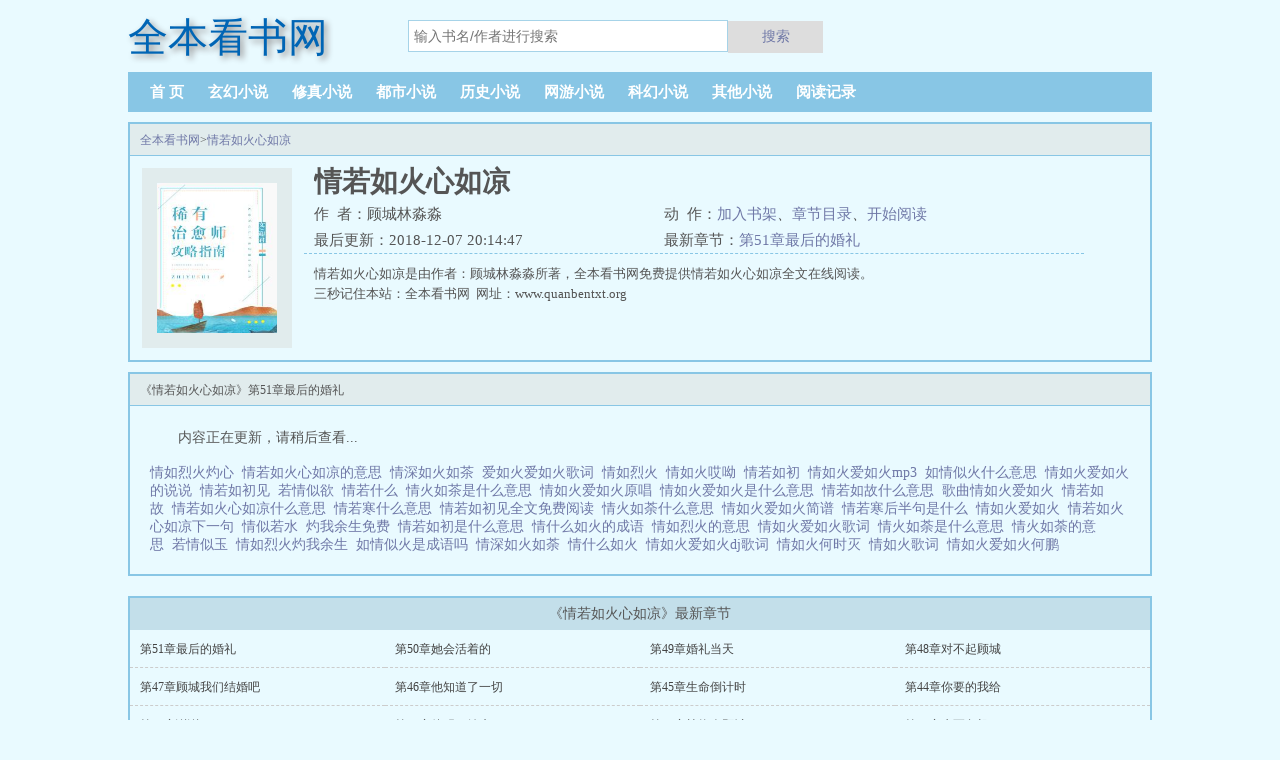

--- FILE ---
content_type: text/html;charset=UTF-8
request_url: https://www.quanbentxt.org/0_206/
body_size: 7634
content:
<!doctype html><html lang='zh'><head><meta http-equiv="content-type" content="text/html;charset=utf-8"><meta name="renderer" content="webkit" /><meta http-equiv="X-UA-Compatible" content="IE=edge,chrome=1"><meta http-equiv="Cache-Control" content="no-cache,must-revalidate" /><meta http-equiv="Cache-Control" content="no-siteapp" /><meta http-equiv="Cache-Control" content="no-transform" /><title>情若如火心如凉(顾城林淼淼)最新章节_情若如火心如凉全文免费阅读_全本看书网</title><meta name="keywords" content="情若如火心如凉,情若如火心如凉最新章节,情若如火心如凉全文免费阅读,顾城林淼淼" /><meta name="description" content="情若如火心如凉，情若如火心如凉全文免费阅读。情若如火心如凉是作家顾城林淼淼的最新都市小说大作，全本看书网提供情若如火心如凉首发最新章节及章节列表，情若如火心如凉最新更新尽在全本看书网。" /><meta http-equiv="mobile-agent" content="format=html5; url=https://m.quanbentxt.org/0_206/" /><link rel="alternate" type="application/vnd.wap.xhtml+xml" media="handheld" href="https://m.quanbentxt.org/0_206/" /><link href="https://www.quanbentxt.org/0_206/" rel="canonical" /><link href="/biquge/pc/css/style.css" rel="stylesheet" type="text/css" /><script>var kdeh2="LOhhj390f";var lg_url="https%3A%2F%2Fwww.quanbentxt.org%2F0_206%2F";</script><meta property="og:type" content="novel"/><meta property="og:title" content="情若如火心如凉"/><meta property="og:description" content="情若如火心如凉是由作者：顾城林淼淼所著，全本看书网免费提供情若如火心如凉全文在线阅读。<br />三秒记住本站：全本看书网&nbsp;&nbsp;网址：www.quanbentxt.org"/><meta property="og:image" content="https://www.quanbentxt.org/img/206.jpg"/><meta property="og:novel:category" content="都市小说"/><meta property="og:novel:author" content="顾城林淼淼"/><meta property="og:novel:book_name" content="情若如火心如凉"/><meta property="og:novel:read_url" content="https://www.quanbentxt.org/0_206/7571762.html"/><meta property="og:url" content="https://www.quanbentxt.org/0_206/"/><meta property="og:novel:status" content="连载中"/><meta property="og:novel:update_time" content="2018-12-07 20:14:47"/><meta property="og:novel:latest_chapter_name" content="第51章最后的婚礼"/><meta property="og:novel:latest_chapter_url" content="https://www.quanbentxt.org/0_206/7625786.html"/></head><body class="novel_info"><div class="header"><h1 class="logo"><a href="/"><span>全本看书网</span></a></h1><form id="novel_search" class="search-form" method="post" action="/search.html"><input type="text" class="input-text input-key" name="s" placeholder="输入书名/作者进行搜索"><button type="submit" class="btn-tosearch" form="novel_search" value="submit">搜索</button></form></div><ul class="nav"><li><a href="/">首  页</a></li><li><a href="/fenlei/1/1.html">玄幻小说</a></li><li><a href="/fenlei/2/1.html">修真小说</a></li><li><a href="/fenlei/3/1.html">都市小说</a></li><li><a href="/fenlei/4/1.html">历史小说</a></li><li><a href="/fenlei/5/1.html">网游小说</a></li><li><a href="/fenlei/6/1.html">科幻小说</a></li><li><a href="/fenlei/7/1.html">其他小说</a></li><li><a href="/jilu.html">阅读记录</a></li></ul><div class="container"><div class="row row-detail"><div class="layout layout-col1"><h2 class="layout-tit xs-hidden"><a href="/">全本看书网</a>&gt;<a href="/0_206/">情若如火心如凉</a></h2><div class="detail-box"><div class="imgbox"><img alt="情若如火心如凉" src="/img/206.jpg"  onerror="this.src='/biquge/book.jpg'" /></div><div class="info"><div class="top"><h1>情若如火心如凉</h1><div class="fix"><p>作&nbsp;&nbsp;者：顾城林淼淼</p><p class="xs-show">类&nbsp;&nbsp;别：都市小说</p><p class="xs-show">状&nbsp;&nbsp;态：连载中</p><p class="opt"><span class="xs-hidden">动&nbsp;&nbsp;作：</span><a rel="nofollow" href="javascript:addbookcase('https://www.quanbentxt.org/0_206/','206');">加入书架</a><i class="xs-hidden">、</i><a href="/0_206/index_1.html">章节目录</a><i class="xs-hidden">、</i><a href="/0_206/7571762.html">开始阅读</a></p><p>最后更新：2018-12-07 20:14:47 </p><p>最新章节：<a href="/0_206/7625786.html">第51章最后的婚礼</a></p></div></div><div class="desc xs-hidden">情若如火心如凉是由作者：顾城林淼淼所著，全本看书网免费提供情若如火心如凉全文在线阅读。<br />三秒记住本站：全本看书网&nbsp;&nbsp;网址：www.quanbentxt.org</div></div></div></div><div class="layout layout-col1"><h2 class="layout-tit">《情若如火心如凉》第51章最后的婚礼</h2><div class="first_txt"><p>内容正在更新，请稍后查看...</p><a href="/books/3463515/">情如烈火灼心&nbsp;&nbsp;</a><a href="/books/373541/">情若如火心如凉的意思&nbsp;&nbsp;</a><a href="/books/3682602/">情深如火如茶&nbsp;&nbsp;</a><a href="/books/373547/">爱如火爱如火歌词&nbsp;&nbsp;</a><a href="/books/3552711/">情如烈火&nbsp;&nbsp;</a><a href="/books/2586013/">情如火哎呦&nbsp;&nbsp;</a><a href="/books/373545/">情若如初&nbsp;&nbsp;</a><a href="/books/5014174/">情如火爱如火mp3&nbsp;&nbsp;</a><a href="/books/4687927/">如情似火什么意思&nbsp;&nbsp;</a><a href="/books/2274532/">情如火爱如火的说说&nbsp;&nbsp;</a><a href="/books/5903058/">情若如初见&nbsp;&nbsp;</a><a href="/books/5580304/">若情似欲&nbsp;&nbsp;</a><a href="/books/3463513/">情若什么&nbsp;&nbsp;</a><a href="/books/3463514/">情火如茶是什么意思&nbsp;&nbsp;</a><a href="/books/1528940/">情如火爱如火原唱&nbsp;&nbsp;</a><a href="/books/373543/">情如火爱如火是什么意思&nbsp;&nbsp;</a><a href="/books/3552709/">情若如故什么意思&nbsp;&nbsp;</a><a href="/books/3552715/">歌曲情如火爱如火&nbsp;&nbsp;</a><a href="/books/3552713/">情若如故&nbsp;&nbsp;</a><a href="/books/373539/">情若如火心如凉什么意思&nbsp;&nbsp;</a><a href="/books/3463511/">情若寒什么意思&nbsp;&nbsp;</a><a href="/books/3730463/">情若如初见全文免费阅读&nbsp;&nbsp;</a><a href="/books/3463516/">情火如荼什么意思&nbsp;&nbsp;</a><a href="/books/373546/">情如火爱如火简谱&nbsp;&nbsp;</a><a href="/books/5189269/">情若寒后半句是什么&nbsp;&nbsp;</a><a href="/books/373542/">情如火爱如火&nbsp;&nbsp;</a><a href="/books/373540/">情若如火心如凉下一句&nbsp;&nbsp;</a><a href="/books/5189270/">情似若水&nbsp;&nbsp;</a><a href="/books/3552712/">灼我余生免费&nbsp;&nbsp;</a><a href="/books/2274531/">情若如初是什么意思&nbsp;&nbsp;</a><a href="/books/3552710/">情什么如火的成语&nbsp;&nbsp;</a><a href="/books/4079670/">情如烈火的意思&nbsp;&nbsp;</a><a href="/books/2074214/">情如火爱如火歌词&nbsp;&nbsp;</a><a href="/books/3730464/">情火如荼是什么意思&nbsp;&nbsp;</a><a href="/books/4079671/">情火如荼的意思&nbsp;&nbsp;</a><a href="/books/4821172/">若情似玉&nbsp;&nbsp;</a><a href="/books/3682601/">情如烈火灼我余生&nbsp;&nbsp;</a><a href="/books/3552716/">如情似火是成语吗&nbsp;&nbsp;</a><a href="/books/3552714/">情深如火如荼&nbsp;&nbsp;</a><a href="/books/4821171/">情什么如火&nbsp;&nbsp;</a><a href="/books/3463512/">情如火爱如火dj歌词&nbsp;&nbsp;</a><a href="/books/373548/">情如火何时灭&nbsp;&nbsp;</a><a href="/books/373544/">情如火歌词&nbsp;&nbsp;</a><a href="/books/4821170/">情如火爱如火何鹏&nbsp;&nbsp;</a></div></div></div><div class="row row-section"><div class="layout layout-col1"><h2 class="layout-tit">《情若如火心如凉》最新章节</h2><ul class="section-list fix"><li><a href="/0_206/7625786.html">第51章最后的婚礼</a></li><li><a href="/0_206/7625785.html">第50章她会活着的</a></li><li><a href="/0_206/7625784.html">第49章婚礼当天</a></li><li><a href="/0_206/7625783.html">第48章对不起顾城</a></li><li><a href="/0_206/7625782.html">第47章顾城我们结婚吧</a></li><li><a href="/0_206/7625781.html">第46章他知道了一切</a></li><li><a href="/0_206/7625780.html">第45章生命倒计时</a></li><li><a href="/0_206/7571904.html">第44章你要的我给</a></li><li><a href="/0_206/7571903.html">第43章谢谢</a></li><li><a href="/0_206/7571901.html">第42章他醒了她病了</a></li><li><a href="/0_206/7571900.html">第41章植物人顾城</a></li><li><a href="/0_206/7571898.html">第40章生死危机</a></li></ul><h2 class="layout-tit">《情若如火心如凉》章节列表</h2><ul class="fix section-list"><li><a href="/0_206/7571762.html">第1章侮辱</a></li><li><a href="/0_206/7571763.html">第二章</a></li><li><a href="/0_206/7571764.html">第3章怀孕</a></li><li><a href="/0_206/7571765.html">第4章陷害</a></li><li><a href="/0_206/7571766.html">第5章我要你死</a></li><li><a href="/0_206/7571767.html">第6章这是我的孩子</a></li><li><a href="/0_206/7571768.html">第7章还舍不得你的情郎</a></li><li><a href="/0_206/7571770.html">第8章你不配</a></li><li><a href="/0_206/7571772.html">第9章逃离</a></li><li><a href="/0_206/7571773.html">第10章顾城我恨你</a></li><li><a href="/0_206/7571776.html">第11章她死了</a></li><li><a href="/0_206/7571778.html">第12章她是我的妻子</a></li><li><a href="/0_206/7571779.html">第13章挖开她的墓</a></li><li><a href="/0_206/7571780.html">第14章秦怡然秦依然</a></li><li><a href="/0_206/7571781.html">第15章五年后</a></li><li><a href="/0_206/7571782.html">第16章曾经往事</a></li><li><a href="/0_206/7571783.html">第17章再次相遇</a></li><li><a href="/0_206/7571785.html">第18章离开这个城市</a></li><li><a href="/0_206/7571788.html">第19章她根本逃不开</a></li><li><a href="/0_206/7571789.html">第20章给我一个机会</a></li><li><a href="/0_206/7571790.html">第21章白血病</a></li><li><a href="/0_206/7571792.html">第22章请你救安安</a></li><li><a href="/0_206/7571794.html">第23章立下约定</a></li><li><a href="/0_206/7571795.html">第24章这具身体你要就拿去</a></li><li><a href="/0_206/7571796.html">第25章迟来的道歉</a></li><li><a href="/0_206/7571798.html">第26章说你还爱我</a></li><li><a href="/0_206/7571820.html">第27章顾城变了</a></li><li><a href="/0_206/7571840.html">第28章这个人渣快死了</a></li><li><a href="/0_206/7571857.html">第29章我欠你的我会还完</a></li><li><a href="/0_206/7571868.html">第30章我们约定了拉勾勾</a></li><li><a href="/0_206/7571874.html">第31章我从未想过抢走安安</a></li><li><a href="/0_206/7571876.html">第32章你是他爸爸</a></li><li><a href="/0_206/7571877.html">第33章最后三天</a></li><li><a href="/0_206/7571879.html">第34章叔叔再见</a></li><li><a href="/0_206/7571882.html">第35章我们要离开这个城市</a></li><li><a href="/0_206/7571884.html">第36章安安不见了</a></li><li><a href="/0_206/7571888.html">第37章秦依然复出</a></li><li><a href="/0_206/7571892.html">第38章疯狂报复</a></li><li><a href="/0_206/7571893.html">第39章肆虐</a></li><li><a href="/0_206/7571898.html">第40章生死危机</a></li><li><a href="/0_206/7571900.html">第41章植物人顾城</a></li><li><a href="/0_206/7571901.html">第42章他醒了她病了</a></li><li><a href="/0_206/7571903.html">第43章谢谢</a></li><li><a href="/0_206/7571904.html">第44章你要的我给</a></li><li><a href="/0_206/7625780.html">第45章生命倒计时</a></li><li><a href="/0_206/7625781.html">第46章他知道了一切</a></li><li><a href="/0_206/7625782.html">第47章顾城我们结婚吧</a></li><li><a href="/0_206/7625783.html">第48章对不起顾城</a></li><li><a href="/0_206/7625784.html">第49章婚礼当天</a></li><li><a href="/0_206/7625785.html">第50章她会活着的</a></li><li><a href="/0_206/7625786.html">第51章最后的婚礼</a></li></ul><a href="/0_206/index_1.html" class="btn-mulu">查看更多章节...</a></div></div><div class="row row-section"><h2 class="layout-tit">已完结热门小说推荐</h2><div class="layout layout-col3"><div class="item"><div class="image"><a href="/4_4051/"><img style="min-height:120px;" src="/img/4051.jpg"  onerror="this.src='/biquge/book.jpg'" alt="飞剑问道"></a></div><dl><dt><span>我吃西红柿</span><a href="/4_4051/">飞剑问道</a></dt><dd style="height:90px"><a href="/4_4051/" style="color: #555">番茄继吞噬星空莽荒纪雪鹰领主后的第九本小说。　　　　在这个世界，有狐仙河神水怪大妖，也有求长生的修行者。　　修行者们，　　开法眼...</a></dd></dl></div><div class="item"><div class="image"><a href="/10_10244/"><img style="min-height:120px;" src="/img/10244.jpg"  onerror="this.src='/biquge/book.jpg'" alt="沧元图"></a></div><dl><dt><span>我吃西红柿</span><a href="/10_10244/">沧元图</a></dt><dd style="height:90px"><a href="/10_10244/" style="color: #555">我叫孟川，今年十五岁，是东宁府镜湖道院的当代大师兄。...</a></dd></dl></div><div class="item"><div class="image"><a href="/2_2205/"><img style="min-height:120px;" src="/img/2205.jpg"  onerror="this.src='/biquge/book.jpg'" alt="天下第九"></a></div><dl><dt><span>鹅是老五</span><a href="/2_2205/">天下第九</a></dt><dd style="height:90px"><a href="/2_2205/" style="color: #555">无尽宇宙之中有八道鸿蒙道则，这八道道则每一道都被一个无上强者融合。没有人知道，宇宙之中还有第九道道则，这一道道则破开鸿蒙，无人可触。...</a></dd></dl></div><div class="item"><div class="image"><a href="/11_11540/"><img style="min-height:120px;" src="/img/11540.jpg"  onerror="this.src='/biquge/book.jpg'" alt="临渊行"></a></div><dl><dt><span>宅猪</span><a href="/11_11540/">临渊行</a></dt><dd style="height:90px"><a href="/11_11540/" style="color: #555">苏云怎么也没有想到，自己生活了十几年的天门镇，只有自己是人。　　他更没有想到天门镇外，方圆百里，是鼎鼎有名的无人区。　　少年睁开眼睛时，想象中的世界崩塌了...</a></dd></dl></div><div class="item"><div class="image"><a href="/1_1620/"><img style="min-height:120px;" src="/img/1620.jpg"  onerror="this.src='/biquge/book.jpg'" alt="特种奶爸俏老婆"></a></div><dl><dt><span>二斗</span><a href="/1_1620/">特种奶爸俏老婆</a></dt><dd style="height:90px"><a href="/1_1620/" style="color: #555">啥，老子堂堂的漠北兵王，居然要当奶爸？好吧，看在孩子他妈貌若天仙的份儿上，老子勉强答应了...</a></dd></dl></div><div class="item"><div class="image"><a href="/55_55294/"><img style="min-height:120px;" src="/img/55294.jpg"  onerror="this.src='/biquge/book.jpg'" alt="斗罗大陆V重生唐三"></a></div><dl><dt><span>唐家三少</span><a href="/55_55294/">斗罗大陆V重生唐三</a></dt><dd style="height:90px"><a href="/55_55294/" style="color: #555">一代神王唐三，带着一点神识在宇宙中遨游，寻找妻子转世重生的世界。在神识的牵引下，他来到了一个叫做妖精大陆的地方，而他却发现，这是一个人类为刍狗的世界...</a></dd></dl></div></div></div></div><div class="row"><div class="layout layout3 layout-col3"><h2 class="layout-tit">最新标签</h2><ul class="txt-list txt-list-row5"><a href="/books/6093148/">翡翠空间听书</a>&nbsp;&nbsp;<a href="/books/6093215/">骠骑大将军和骠骑将军的区别</a>&nbsp;&nbsp;<a href="/books/6093042/">空天母舰什么鬼无弹窗免费</a>&nbsp;&nbsp;<a href="/books/6093214/">骠骑大将军是什么</a>&nbsp;&nbsp;<a href="/books/6093224/">白月光但死遁翻车了</a>&nbsp;&nbsp;<a href="/books/6093132/">杨一吕寒月八大奇门五虎玄将</a>&nbsp;&nbsp;<a href="/books/6093209/">开局九万亿舔狗</a>&nbsp;&nbsp;<a href="/books/6093038/">傅总夫人又闹离婚了容姝免费阅读完结版</a>&nbsp;&nbsp;<a href="/books/6093021/">电视剧红色特工</a>&nbsp;&nbsp;<a href="/books/6093121/">芳华故事原型</a>&nbsp;&nbsp;<a href="/books/6093080/">开局神豪九万亿笔趣阁</a>&nbsp;&nbsp;<a href="/books/6093016/">清甜1∨1免费阅读</a>&nbsp;&nbsp;<a href="/books/6093195/">神秘妈咪免费阅读</a>&nbsp;&nbsp;<a href="/books/6093157/">会长是男的漫画有哪些</a>&nbsp;&nbsp;<a href="/books/6093205/">淘宝大明全球购卖假货</a>&nbsp;&nbsp;<a href="/books/6093280/">龙战荒野2019</a>&nbsp;&nbsp;<a href="/books/6093109/">我真的只是个娱乐主播</a>&nbsp;&nbsp;<a href="/books/6093007/">世界更迭是什么意思</a>&nbsp;&nbsp;<a href="/books/6093120/">芳华故事是真实的吗</a>&nbsp;&nbsp;<a href="/books/6093124/">快穿之我真的不记仇笔趣阁</a>&nbsp;&nbsp;<a href="/books/6093086/">战神王爷乖乖受宠漫画全集</a>&nbsp;&nbsp;<a href="/books/6093029/">地下城最火的主播</a>&nbsp;&nbsp;<a href="/books/6093054/">情侣全息游戏日常by</a>&nbsp;&nbsp;<a href="/books/6093284/">霍司爵温翔翔的作者</a>&nbsp;&nbsp;<a href="/books/6093276/">张起萧晴主角</a>&nbsp;&nbsp;<a href="/books/6093275/">美人竹的寓意</a>&nbsp;&nbsp;<a href="/books/6093085/">战神王爷乖乖受宠好看吗</a>&nbsp;&nbsp;<a href="/books/6093207/">梦里水乡的唯美句子</a>&nbsp;&nbsp;<a href="/books/6093144/">揣着空间撩媳妇免费阅读</a>&nbsp;&nbsp;<a href="/books/6093116/">天溪谷旅游度假村旅游设施建设项目</a>&nbsp;&nbsp;<a href="/books/6093305/">猫医生手表app官方最新版本更新</a>&nbsp;&nbsp;<a href="/books/6093088/">西海岸知名企业破产</a>&nbsp;&nbsp;<a href="/books/6093014/">清甜清甜的意思</a>&nbsp;&nbsp;<a href="/books/6093152/">无罪推定原则是谁提出的</a>&nbsp;&nbsp;<a href="/books/6093033/">算阴命风棺里面是谁</a>&nbsp;&nbsp;<a href="/books/6093253/">一千八百昼蟹总有肉吗</a>&nbsp;&nbsp;<a href="/books/6093237/">外卖小哥车展事件</a>&nbsp;&nbsp;<a href="/books/6093197/">我要c罗</a>&nbsp;&nbsp;<a href="/books/6093150/">翡翠增值空间</a>&nbsp;&nbsp;<a href="/books/6093110/">王者我真是个混子</a>&nbsp;&nbsp;<a href="/books/6093093/">战争之神是什么兵</a>&nbsp;&nbsp;<a href="/books/6093220/">无敌帝王召唤系统全文阅读</a>&nbsp;&nbsp;<a href="/books/6093160/">凶杀密码笔趣阁免费阅读最新章</a>&nbsp;&nbsp;<a href="/books/6093137/">清风绕窗台</a>&nbsp;&nbsp;<a href="/books/6093242/">综英美那个名为杰森的人</a>&nbsp;&nbsp;<a href="/books/6093032/">在未来用英语怎么表达</a>&nbsp;&nbsp;<a href="/books/6093263/">人生小漫画</a>&nbsp;&nbsp;<a href="/books/6093182/">睿阳心舞</a>&nbsp;&nbsp;<a href="/books/6093025/">荼蘼花开无由醉</a>&nbsp;&nbsp;<a href="/books/6093094/">战争之神指的是哪种陆军武器</a>&nbsp;&nbsp;<a href="/books/6093146/">揣着空间成富一代txt当书网</a>&nbsp;&nbsp;<a href="/books/6093107/">抗战之技能</a>&nbsp;&nbsp;<a href="/books/6093022/">荼蘼开尽的意思</a>&nbsp;&nbsp;<a href="/books/6093165/">半盏清茶香</a>&nbsp;&nbsp;<a href="/books/6093228/">末世精神异能重生六零的</a>&nbsp;&nbsp;<a href="/books/6093236/">唇诺之长风破浪说免费阅读</a>&nbsp;&nbsp;<a href="/books/6093266/">人生计画漫画</a>&nbsp;&nbsp;<a href="/books/6093200/">景福法庭举办模拟庭审活动</a>&nbsp;&nbsp;<a href="/books/6093185/">龙御庭与叶小拾全文阅读</a>&nbsp;&nbsp;<a href="/books/6093302/">帮我找一下后宫</a>&nbsp;&nbsp;<a href="/books/6093162/">神婿无双1到100集</a>&nbsp;&nbsp;<a href="/books/6093048/">全息游戏惩戒室</a>&nbsp;&nbsp;<a href="/books/6093064/">黑道排行榜前十名</a>&nbsp;&nbsp;<a href="/books/6093217/">她是我的妹妹苏洋的英文</a>&nbsp;&nbsp;<a href="/books/6093303/">后宫生还传官婢</a>&nbsp;&nbsp;<a href="/books/6093112/">偏执宠爱元宝星</a>&nbsp;&nbsp;<a href="/books/6093301/">后宫一生知乎</a>&nbsp;&nbsp;<a href="/books/6093272/">阿昔替尼机制</a>&nbsp;&nbsp;<a href="/books/6093145/">揣着空间撩媳妇</a>&nbsp;&nbsp;<a href="/books/6093295/">幸福终点站国语免费观看完整版电影</a>&nbsp;&nbsp;<a href="/books/6093017/">清甜笔趣阁</a>&nbsp;&nbsp;<a href="/books/6093267/">凤求凰笔趣阁</a>&nbsp;&nbsp;<a href="/books/6093057/">武道神王免费阅读全文</a>&nbsp;&nbsp;<a href="/books/6093297/">重生之后我娶了妈妈</a>&nbsp;&nbsp;<a href="/books/6093304/">后宫什么意思啊</a>&nbsp;&nbsp;<a href="/books/6093117/">天溪谷旅游度假村旅游设施建设工程项目</a>&nbsp;&nbsp;<a href="/books/6093273/">阿昔替尼规格</a>&nbsp;&nbsp;<a href="/books/6093271/">路人甲乙丙丁戊作品集</a>&nbsp;&nbsp;<a href="/books/6093060/">上古神弓电影全集免费播放</a>&nbsp;&nbsp;<a href="/books/6093231/">永不瞑目首播</a>&nbsp;&nbsp;<a href="/books/6093208/">梦里水乡陈红</a>&nbsp;&nbsp;<a href="/books/6093072/">悟道 参禅</a>&nbsp;&nbsp;<a href="/books/6093058/">藏了半生的地图之谜</a>&nbsp;&nbsp;<a href="/books/6093239/">四川观察外卖小哥被保时捷撞飞</a>&nbsp;&nbsp;<a href="/books/6093249/">遇见你暖心短句</a>&nbsp;&nbsp;<a href="/books/6093159/">玄幻天灵根的快乐你想像不到</a>&nbsp;&nbsp;<a href="/books/6093256/">二号红人唐小舟</a>&nbsp;&nbsp;<a href="/books/6093163/">思无涯翘摇最新章节免费阅读</a>&nbsp;&nbsp;<a href="/books/6093066/">规则怪谈我的提示能无视规则</a>&nbsp;&nbsp;<a href="/books/6093255/">千面之龙笔趣阁无弹窗</a>&nbsp;&nbsp;<a href="/books/6093108/">齐格飞银河英雄传说</a>&nbsp;&nbsp;<a href="/books/6093269/">江湖浪子演员表</a>&nbsp;&nbsp;<a href="/books/6093175/">前男友比现男友帅</a>&nbsp;&nbsp;<a href="/books/6093226/">僵尸毁灭工程被感染了怎么办</a>&nbsp;&nbsp;<a href="/books/6093296/">幸福终点站讲的是什么</a>&nbsp;&nbsp;<a href="/books/6093135/">从斗罗开始变身奥特曼</a>&nbsp;&nbsp;<a href="/books/6093235/">阴阳饭店国语版免费观看</a>&nbsp;&nbsp;<a href="/books/6093090/">穿越清末以海军为主的</a>&nbsp;&nbsp;<a href="/books/6093155/">会长是个抖s</a>&nbsp;&nbsp;<a href="/books/6093286/">穿越通天教主</a>&nbsp;&nbsp;</ul></div></div><div class="footer" id="footer"><div class="pc-footer"><p>网站地图:<a href="/sitemap.xml">百度地图</a>|<a href="/sm_sitemap.xml">神马地图</a>|<a href="/sitemap_tag.xml">标签地图</a></p><p>本站所有内容来源于互联网公开且无需登录即可获取的网页内容，本站爬虫遵循robots协议，若您的网站不希望被本站爬虫抓取，可通过屏蔽novelspider字段实现。<br>本站仅对抓取到的内容由程序自动进行排版处理再展现，不涉及更改内容，不针对任何内容表述任何立场。<br>同时您可手动提交相关目标站点网址给我们（站点内容必须允许游客访问，本站爬虫不会抓取需要登录后才展现内容的站点），爬虫程序会依据负载状态自动爬取相关页面。<br>如内容有违规，请通过本站反馈功能提交给我们进行删除处理。</p></div></div><div id='shuqian'></div><script src="/biquge/pc/js/jquery.min.js"></script><script src="/biquge/pc/js/common.js"></script><script>(function(){    var bp = document.createElement('script');    var curProtocol = window.location.protocol.split(':')[0];    if (curProtocol === 'https') {        bp.src = 'https://zz.bdstatic.com/linksubmit/push.js';    }    else {        bp.src = 'http://push.zhanzhang.baidu.com/push.js';    }    var s = document.getElementsByTagName("script")[0];    s.parentNode.insertBefore(bp, s);})();</script></body></html>